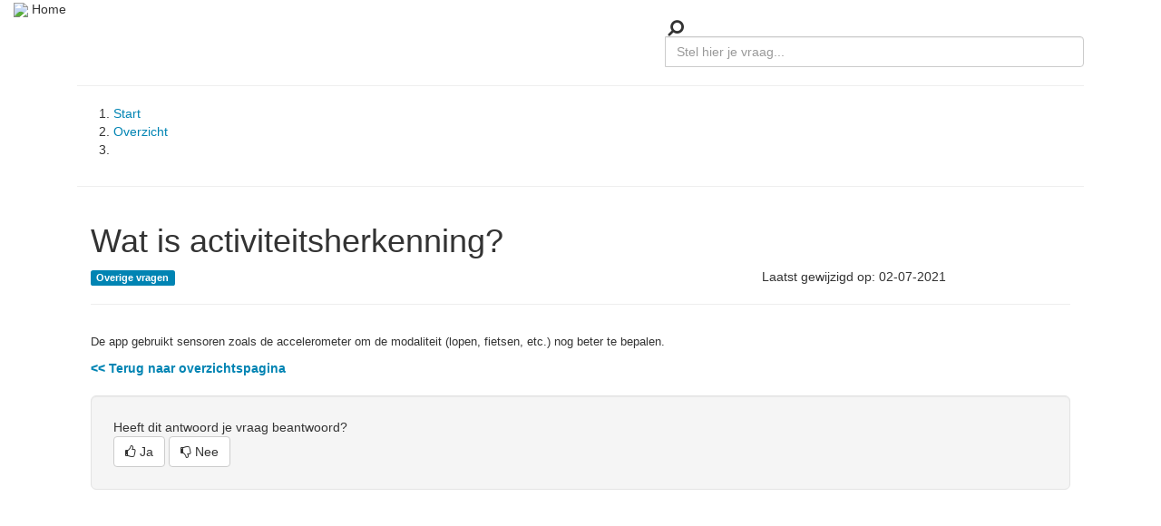

--- FILE ---
content_type: text/html; charset=UTF-8
request_url: http://livemobility.we-assist.io/help/nl_NL/articles/60ade633b9c565288c1eddb7-wat-is-activiteitsherkenning
body_size: 3112
content:

<!DOCTYPE html>
<html lang="en">
<head>
    
    <meta name="viewport" content="width=device-width, initial-scale=1">
    <meta name="description" content="Wat is activiteitsherkenning? | Livemobility Selfservice">
    <meta property="og:description" content="De app gebruikt sensoren zoals de accelerometer om de modaliteit (lopen, fietsen, etc.) nog beter te bepalen." />
    <meta property="og:type" content="website" />
    <meta property="og:site_name" content="noindex, nofollow" />
    <meta property="og:title" content="Wat is activiteitsherkenning? - Livemobility Selfservice" />
    <meta name="robots" content="De app gebruikt sensoren zoals de accelerometer om de modaliteit (lopen, fietsen, etc.) nog beter te bepalen." />
    <title>Wat is activiteitsherkenning? - Livemobility Selfservice</title>
    
    <link rel="shortcut icon" href="https://we-assist.io/app/backend/assets/images/cus/livemobilitycom_favicon.ico">
    <link href="https://fonts.googleapis.com/css?family=Open+Sans:300,400,600" rel="stylesheet">
    
    <link rel="stylesheet" href="https://maxcdn.bootstrapcdn.com/bootstrap/3.3.7/css/bootstrap.min.css" integrity="sha384-BVYiiSIFeK1dGmJRAkycuHAHRg32OmUcww7on3RYdg4Va+PmSTsz/K68vbdEjh4u" crossorigin="anonymous">
    <link rel="stylesheet" href="https://maxcdn.bootstrapcdn.com/font-awesome/4.7.0/css/font-awesome.min.css" crossorigin="anonymous">
    <link rel="stylesheet" href="https://we-assist.io/app/faq/templates/default/css/compiled.css">
    <link rel="stylesheet" href="https://we-assist.io/app/faq/templates/default/css/style.css">
    
    
    <style>
        html, header {
            color: #fff;
            background-color: #55c1e7;
        }
        
        footer {
            color: #fff;
            background-color: #55c1e7;
        }
        
        a {
            color: #0084b3;
        }
        
        a:hover {
            color: #00435a;
        }
        
        ol.__WA__questions > li::before {
            content: "■ ";
            color: #0084b3; /* or whatever color you prefer */
        }
        
        .__WA__result > ol.__WA__questions {
            padding-left: 0px;
        }
     
        .__WA__btn-contact {
            color: #0084b3;
        }
        
        .__WA__btn-contact:hover {
            color: #00435a;
        } 
       
        .__WA__search-container .form-control:focus {
            color: #00435a;
            border-color: #0084b3;
        }
        
        .__WA__search-container .fa-search.active {
            color: #0084b3;
        }
        
        .tt-menu .__WA__suggestion-header {
            color: #0084b3;
        }
        
        .tt-menu .tt-suggestion:hover, .tt-menu .tt-cursor {
            background-color: #f3f3f3;
        }
        
        .__WA__tags .label {
            background-color: #0084b3;
        }
        
        .__WA__tags a:hover .label {
            background-color: #00435a;
        }
        
        /* flow */
        
        .flow_thm_def input[type="submit"], .flow_thm_def .link_button {
            color: #fff !important;
            background-color: #0084b3;
        }
       
       .flow_thm_def input[type="submit"]:hover, .flow_thm_def .link_button:hover {
            background-color: #0084b3 !important;
       }
       
      .flow_thm_def .flow_step_breadcrumbs li a:not(.active) {
            color: #999;
       }
       
       .flow_thm_def .flow_step_breadcrumbs li.active a {
            color: #0084b3;
       }
       
       .flow_thm_def a.read_more_link,.flow_thm_def a.read_less_link {
            color: #0084b3;
       }
       
}
        
    </style>
    
    <style>
        /* Account custom CSS styling */
        .__WA__logo { filter: none !important; } .__WA__header-menu-link a { color: #333; !important }
    </style>
    
    <script src="https://code.jquery.com/jquery-1.12.4.min.js" integrity="sha256-ZosEbRLbNQzLpnKIkEdrPv7lOy9C27hHQ+Xp8a4MxAQ=" crossorigin="anonymous"></script>
    <script src="https://maxcdn.bootstrapcdn.com/bootstrap/3.3.7/js/bootstrap.min.js" integrity="sha384-Tc5IQib027qvyjSMfHjOMaLkfuWVxZxUPnCJA7l2mCWNIpG9mGCD8wGNIcPD7Txa" crossorigin="anonymous"></script>
    <script src="https://we-assist.io/app/faq/templates/default/js/compiled.js"></script>
    <script src="https://we-assist.io/app/faq/templates/default/js/default.js"></script>
    
    
    <script>
        // WeAssist Selfservice globals
        var JSGLOB = {
            abslocalepath: 'http://livemobility.we-assist.io/help/nl_NL',
            appserver: 'https://we-assist.io',
            apiurl: 'https://we-assist.io/app/widget/api/v1/',
            apikey: '3d108f038652a',
            aid: 949375035,
            locale: 'nl_NL',
            contact: {"contact_form":{"type":"cf_page","params":{"url":"","target":"_blank"}}},
            search_tags: null,
            params: {
                flow_id: ''
            }
        }
    </script>
        
    
    <script></script>
</head>
<body id="details-page">


    <header>
        <div class="__WA__header-container">

            <div class="col-sm-12 col-md-12">
                <div class="__WA__header">
                    <a href="http://livemobility.we-assist.io/help/nl_NL"><img class="__WA__logo" src="https://we-assist.io/app/backend/assets/images/cus/livemobilitycom_logo.png"></a>
                    <span class="__WA__header-menu-link"><a href="http://livemobility.com">Home</a></span>
                </div>
            </div>
            
        </div>
    </header>
    <main class="__WA__main" role="main">
    <div class="container">
        <div class="container-fluid">
            <div class="row __WA__search-bar">
                <div class="col-sm-12 col-md-12">                                                                               
                    <div id="__WA__search-container" class="__WA__search-container input-group col-xs-12 col-sm-5 pull-right">
                        <i class="fa fa-search fa-fw fa-lg fa-flip-horizontal"></i>
                        <input type="text" id="__WA__search-field" class="typeahead form-control" autocomplete="off" value="" placeholder="Stel hier je vraag...">
                    </div>
                    <div id="SEARCH_SUGGESTIONS_HEADER" class="hide">
                        Suggesties:
                    </div>
                    <input type="submit" style="position: absolute; left: -9999px; width: 1px; height: 1px;" tabindex="-1">
                </div>
            </div>
            <hr id="__breadcrumbs-hr-top">
            <div class="row __WA__breadcrumbs">
                <div class="col-sm-12 col-md-12">
                    <ol>
                        <li><a href="http://livemobility.we-assist.io/help/nl_NL/overview">Start</a></li><li><a href="http://livemobility.we-assist.io/help/nl_NL/overview">Overzicht</a></li><li></li>
                    </ol>
                </div>
            </div>
            <hr id="__breadcrumbs-hr-bottom">
            <div class="__WA__content-container">
                <div class="col-sm-12 col-md-12">


    
    <div class="row">
        <div class="col-sm-12 col-md-12 __WA__question-title">
            <h1>Wat is activiteitsherkenning?</h1>
        </div>
    </div>
    <div class="row">
        <div class="col-sm-8 col-md-8 __WA__tags">
            
            <a href="http://livemobility.we-assist.io/help/nl_NL/tags/60dc66c9b9c56561a226216a-Overige vragen"><span class="label label-primary">Overige vragen</span></a>

        </div>
        <div class="col-sm-4 col-md-4 __WA__sub">
            Laatst gewijzigd op: 02-07-2021
        </div>
    </div>
    <hr>
    <div class="row">
        <div class="col-sm-12 col-md-12 __WA__answer">
            <p>
                    <p><span style="font-family: &quot;Lucida Grande&quot;, Arial, sans-serif; font-size: small;">De app gebruikt sensoren zoals de accelerometer om de modaliteit (lopen, fietsen, etc.) nog beter te bepalen.</span></p>
            </p>
        </div>
        <div class="col-sm-12 col-md-12 __WA__backtooverviewpage">
            <p>
               <b><a href="http://livemobility.we-assist.io/help/nl_NL/overview"><< Terug naar overzichtspagina</a></b>
           </p>
        </div>       
       <div class="col-sm-12 col-md-12 __WA__vote">
            <p>
                <div class="__WA__vote-row" data-qid="60ade633b9c565288c1eddb7">
                    <div class="well well-lg __WA__well">
                        <div class="__WA__vote-container">
                            <span class="__WA__vote-header">
                                Heeft dit antwoord je vraag beantwoord?                        
                            </span>
                            <div class="__WA__vote-options" style="display:block">
                                <a class="btn btn-default __WA__btn __WA__vote-thumb __WA__up" href="#">
                                    <span class="__WA__vote-thumb hover" data-type="up">
                                        <i class="fa fa-thumbs-o-up" aria-hidden="true"></i> Ja
                                    </span>
                                </a>
                                <a class="btn btn-default __WA__btn __WA__vote-thumb __WA__down" href="#">
                                    <span class="vote-thumb __WA__hover" data-type="down">
                                        <i class="fa fa-thumbs-o-down" aria-hidden="true"></i> Nee
                                    </span>
                                </a>
                            </div>
                        </div>
                        <div class="__WA__vote-result-container hide">
                            <div class="__WA__vote-result __WA__vote-result-up hide">
                                <span>Dank voor je feedback!</span>
                            </div>
                            <div class="__WA__vote-result __WA__vote-result-down hide">
                                <span>Dat is vervelend te horen.. Zie hieronder de mogelijkheden om met ons contact op te nemen</span>
                            </div>
                        </div>
                    </div>
                </div>
            </p>
        </div>
    </div>
    <div class="__WA__escalate-container hide">
        
<div class="__WA__contact-row">
                    <div class="well well-lg __WA__well">
                        <div class="__WA__contact-block-container">
                            <div class="col-md-6">
                                <h2>Sorry dat het antwoord je niet heeft geholpen...</h2>
                                <br>
                                <p>
                                    Om je toch verder te helpen, heb je hier een of meerdere opties:<br><br>Wij zitten klaar om je te helpen!
                                </p>
                            </div>
                            <div class="col-md-6">
                                <div class="__WA__contact-buttons">
                                    <a class="btn __WA__btn __WA__btn-contact " href="http://livemobility.we-assist.io/help/nl_NL/contact">
                                    <span class="">
                                        <i class="fa fa-envelope fa-fw fa-2x" aria-hidden="true"></i> Mail ons
                                    </span>
</a><a class="btn __WA__btn __WA__btn-contact __WA__btn-chat hide" href="#">
                                    <span class="hide">
                                        <i class="fa fa-comment fa-fw fa-2x" aria-hidden="true"></i> Start chat
                                    </span>
</a>
                                </div>
                            </div>
                        </div>
                    </div>
                </div>

    </div>

                </div>
            </div> <!-- closing content container -->
        </div> <!-- closing container-fluid -->
        </div>
    </main>
    <br>
    <hr id="__footer-hr-bottom">
    <footer>
    
         <div class="__WA__footer-container container">
                
         </div> 
    </footer>

</body>
</html>
